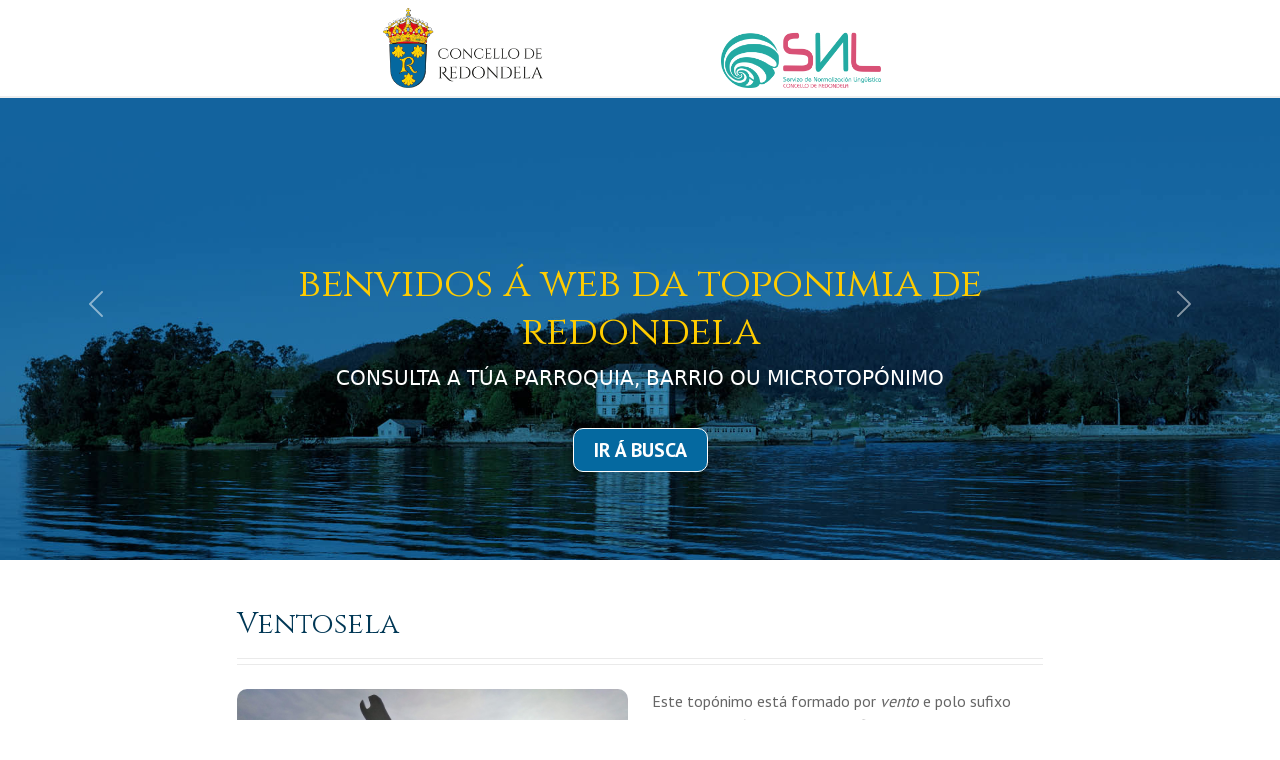

--- FILE ---
content_type: text/html; charset=UTF-8
request_url: https://toponimia.redondela.gal/ficha.php?idpa=23
body_size: 4129
content:
<!DOCTYPE html>
<html lang="es">
  <head>
    <meta charset="utf-8">
    <meta name="viewport" content="width=device-width, initial-scale=1">
    <meta name="description" content="Toponimia Redondela">
    <meta name="author" content="VyP Estudio">
    <meta name="generator" content="Concello de Redondela">
    <title>Buscador Toponimia | Concello de Redondela</title>
    <link rel="apple-touch-icon" sizes="57x57" href="/apple-icon-57x57.png">
    <link rel="apple-touch-icon" sizes="60x60" href="/apple-icon-60x60.png">
    <link rel="apple-touch-icon" sizes="72x72" href="/apple-icon-72x72.png">
    <link rel="apple-touch-icon" sizes="76x76" href="/apple-icon-76x76.png">
    <link rel="apple-touch-icon" sizes="114x114" href="/apple-icon-114x114.png">
    <link rel="apple-touch-icon" sizes="120x120" href="/apple-icon-120x120.png">
    <link rel="apple-touch-icon" sizes="144x144" href="/apple-icon-144x144.png">
    <link rel="apple-touch-icon" sizes="152x152" href="/apple-icon-152x152.png">
    <link rel="apple-touch-icon" sizes="180x180" href="/apple-icon-180x180.png">
    <link rel="icon" type="image/png" sizes="192x192"  href="/android-icon-192x192.png">
    <link rel="icon" type="image/png" sizes="32x32" href="/favicon-32x32.png">
    <link rel="icon" type="image/png" sizes="96x96" href="/favicon-96x96.png">
    <link rel="icon" type="image/png" sizes="16x16" href="/favicon-16x16.png">
    <link rel="manifest" href="/manifest.json">
    <meta name="msapplication-TileColor" content="#ffffff">
    <meta name="msapplication-TileImage" content="/ms-icon-144x144.png">
    <meta name="theme-color" content="#ffffff">

    <link rel="canonical" href="https://arquivoaudiovisualredondela.es/toponimia/">

    <!-- Google Fonts -->
    <link rel="preconnect" href="https://fonts.googleapis.com">
    <link rel="preconnect" href="https://fonts.gstatic.com" crossorigin>
    <link href="https://fonts.googleapis.com/css2?family=Cinzel&family=PT+Sans:wght@400;700&display=swap" rel="stylesheet">

    <!-- Bootstrap core CSS -->
    <link href="assets/dist/css/bootstrap.min.css" rel="stylesheet">
    <link rel="stylesheet" href="https://cdn.jsdelivr.net/npm/bootstrap-select@1.14.0-beta2/dist/css/bootstrap-select.min.css">
    <link rel="stylesheet" href="//cdn.datatables.net/1.11.3/css/jquery.dataTables.min.css">

    <style>
      .bd-placeholder-img {
        font-size: 1.125rem;
        text-anchor: middle;
        -webkit-user-select: none;
        -moz-user-select: none;
        user-select: none;
      }

      @media (min-width: 768px) {
        .bd-placeholder-img-lg {
          font-size: 3.5rem;
        }
      }
      .cinzelregular {
        font-family: 'Cinzel', serif;
      }
      .ptsansregular {
        font-family: 'PT Sans', sans-serif;
      }
      .tituloamarillo {
        color: #ffcc00;
      }
      .azuloscuro {
        color: #003755!important;
      }
      .gris1 {
        color: #666666!important;
      }
      .tituloicon {
        font-size: 1.8rem!important;
      }
      .iconostitulo {
        display: flex;
        align-items: center;
      }
      .desctit{
        font-size: 1.2rem!important;
      }
      .hrtitulos{
        height: 1px!important;
        color:#aaaaaa!important;
        background-color:#aaaaaa!important;
        margin-bottom: 5px!important;
      }
      .hrtitulos2{
        height: 1px!important;
        color:#aaaaaa!important;
        background-color:#aaaaaa!important;
        margin: 0!important;
      }
      .hrresultados{
        height: 2px!important;
        color:#003755!important;
        background-color:#003755!important;
      }
      .btnver{
        font-family: 'PT Sans', sans-serif;
        background-color: #0569a0!important;
        border-color: #0569a0!important;
        color: #ffffff!important;
      }
      input.btnver:link{
        font-family: 'PT Sans', sans-serif;
        background-color: #0569a0!important;
        border-color: #0569a0!important;
        color: #ffffff!important;
      }
      input.btnver:visited{
        font-family: 'PT Sans', sans-serif;
        background-color: #0569a0!important;
        border-color: #0569a0!important;
        color: #ffffff!important;
      }
      input.btnver:hover{
        font-family: 'PT Sans', sans-serif;
        background-color: #065784!important;
        border-color: #065784!important;
        color: #ffffff!important;
      }
      a.btnver:link{
        font-family: 'PT Sans', sans-serif;
        background-color: #0569a0!important;
        border-color: #0569a0!important;
        color: #ffffff!important;
      }
      a.btnver:visited{
        font-family: 'PT Sans', sans-serif;
        background-color: #0569a0!important;
        border-color: #0569a0!important;
        color: #ffffff!important;
      }
      a.btnver:hover{
        font-family: 'PT Sans', sans-serif;
        background-color: #065784!important;
        border-color: #065784!important;
        color: #ffffff!important;
      }
      .btnver2{
        font-family: 'PT Sans', sans-serif;
        background-color: #0569a0!important;
        border-color: #ffffff!important;
        color: #ffffff!important;
      }
      input.btnver2:link{
        font-family: 'PT Sans', sans-serif;
        background-color: #0569a0!important;
        border-color: #ffffff!important;
        color: #ffffff!important;
      }
      input.btnver2:visited{
        font-family: 'PT Sans', sans-serif;
        background-color: #0569a0!important;
        border-color: #ffffff!important;
        color: #ffffff!important;
      }
      input.btnver2:hover{
        font-family: 'PT Sans', sans-serif;
        background-color: #065784!important;
        border-color: #ffffff!important;
        color: #ffffff!important;
      }
      a.btnver2:link{
        font-family: 'PT Sans', sans-serif;
        background-color: #0569a0!important;
        border-color: #ffffff!important;
        color: #ffffff!important;
      }
      a.btnver2:visited{
        font-family: 'PT Sans', sans-serif;
        background-color: #0569a0!important;
        border-color: #ffffff!important;
        color: #ffffff!important;
      }
      a.btnver2:hover{
        font-family: 'PT Sans', sans-serif;
        background-color: #065784!important;
        border-color: #ffffff!important;
        color: #ffffff!important;
      }
      a.enlacetabla:link {
        color: #05689f!important;
        text-decoration: none!important;
      }
      a.enlacetabla:visited {
        color: #05689f!important;
        text-decoration: none!important;
      }
      a.enlacetabla:hover, a.enlacetabla:hover {
        color: #05689f!important;
        text-decoration: underline!important;
      }
      .enlacelista{
        line-height: 3rem!important;
      }
      .fondopie{
        background-color: #eeeeee!important;
        line-height: 4rem!important;
        margin: 0!important;
        max-width: 100%!important;
        font-size: 0.9rem!important;
      }
      .footerpc {
      display:block;
      }
      .footermobile {
      display:none;
      }
      .imglogonav{
        height: 80px!important;
      }

      @media handheld, only screen and (max-width: 767px) {
      .infobusca {
      display:none;
      }
      .cuerpomovil{
        padding-left: 10px!important;
        padding-right: 10px!important;
      }
      .tituloicon {
        font-size: 1.4rem!important;
        margin-top: 0.4rem!important;
      }
      .hrtitulos{
        margin-top: 0!important;
      }
      .footerpc {
      display:none!important;
      }
      .footermobile {
      display:block!important;
      line-height: 1.8rem!important;
      }
      .btnver{
        margin-top: 1rem!important;
      }
      .imglogonav{
        height: 60px!important;
      }
      }

      @media only screen and (max-width: 1023px) {
      .infobusca {
      display:none;
      }
      .cuerpomovil{
        padding-left: 10px!important;
        padding-right: 10px!important;
      }
      .tituloicon {
        margin-top: 0.4rem!important;
        font-size: 1.4rem!important;
      }
      .hrtitulos{
        margin-top: 0!important;
      }
      .btnver{
        margin-top: 1rem!important;
      }
      }
      
      table.rowAlternate tr:nth-child(odd)
      { background-color: #f5f5f5;
      }
      table.rowAlternate tr:nth-child(even)
      { background-color: #fff;
      }        
    </style>

    
    <!-- Custom styles for this template -->
    <link href="toponimia.css" rel="stylesheet">
  </head>
  <body style="width: 100%!important; padding-bottom: 0!important;">
    
<header>
  <nav class="navbar navbar-expand-md navbar-light fixed-top bg-white" style="border-bottom: solid 2px #eeeeee;">
    <div class="container-fluid">
      <div class="col-12 col-sm-2 col-md-2 col-lg-2 col-xxl-2">
      </div>
      <div class="pull-left">
        <a class="navbar-brand" href="http://redondela.gal/es" target="_blank"><img src="assets/img/concello21.png" class="imglogonav"></a>
        <!--<button class="navbar-toggler" type="button" data-bs-toggle="collapse" data-bs-target="#navbarCollapse" aria-controls="navbarCollapse" aria-expanded="false" aria-label="Toggle navigation">
          <span class="navbar-toggler-icon"></span>
        </button>
        <div class="collapse navbar-collapse" id="navbarCollapse">
          <ul class="navbar-nav me-auto mb-2 mb-md-0">
            <li class="nav-item">
              <a class="nav-link active" aria-current="page" href="index.php">Buscador Toponimia</a>
            </li>
            <li class="nav-item">
              <a class="nav-link" href="#">Link</a>
            </li>
            <li class="nav-item">
              <a class="nav-link disabled" href="#" tabindex="-1" aria-disabled="true">Disabled</a>
            </li>
          </ul>
          <form class="d-flex">
            <input class="form-control me-2" type="search" placeholder="Search" aria-label="Search">
            <button class="btn btn-outline-success" type="submit">Search</button>
          </form>
        </div>-->
      </div>
      <div class="pull-right">
        <a class="navbar-brand" href="https://snlredondela1982.wordpress.com/" target="_blank"><img src="assets/img/snl21.png" class="imglogonav"></a>
        <!--<button class="navbar-toggler" type="button" data-bs-toggle="collapse" data-bs-target="#navbarCollapse" aria-controls="navbarCollapse" aria-expanded="false" aria-label="Toggle navigation">
          <span class="navbar-toggler-icon"></span>
        </button>
        <div class="collapse navbar-collapse" id="navbarCollapse">
          <ul class="navbar-nav me-auto mb-2 mb-md-0">
            <li class="nav-item">
              <a class="nav-link active" aria-current="page" href="index.php">Buscador Toponimia</a>
            </li>
            <li class="nav-item">
              <a class="nav-link" href="#">Link</a>
            </li>
            <li class="nav-item">
              <a class="nav-link disabled" href="#" tabindex="-1" aria-disabled="true">Disabled</a>
            </li>
          </ul>
          <form class="d-flex">
            <input class="form-control me-2" type="search" placeholder="Search" aria-label="Search">
            <button class="btn btn-outline-success" type="submit">Search</button>
          </form>
        </div>-->
      </div>
      <div class="col-12 col-sm-2 col-md-2 col-lg-2 col-xxl-2">
        
      </div>
    </div>
  </nav>
</header>

<main class="p-0">

  <div id="myCarousel" class="carousel slide mb-3" data-bs-ride="carousel">
    <!--<div class="carousel-indicators">
      <button type="button" data-bs-target="#myCarousel" data-bs-slide-to="0" class="active" aria-current="true" aria-label="Slide 1"></button>
      <button type="button" data-bs-target="#myCarousel" data-bs-slide-to="1" aria-label="Slide 2"></button>
      <button type="button" data-bs-target="#myCarousel" data-bs-slide-to="2" aria-label="Slide 3"></button>
    </div>-->
    <div class="carousel-inner">
      <div class="carousel-item active">
        <svg class="bd-placeholder-img" width="100%" height="100%" xmlns="http://www.w3.org/2000/svg" aria-hidden="true" preserveAspectRatio="xMidYMid slice" focusable="false"><img src="assets/slidersimg/001.jpg" style="height: 100vh;"></svg>

        <div class="container">
          <div class="carousel-caption text-start text-center">
            <h1 class="cinzelregular tituloamarillo">benvidos á web da toponimia de redondela</h1>
            <p>CONSULTA A TÚA PARROQUIA, BARRIO OU MICROTOPÓNIMO</p>
            <p class="pt-3"><a class="btn btn-lg btnver2" href="index.php" style="border-style:none; border: solid #fff 1px; border-radius: 10px; padding: 6px 20px;"><b>IR Á BUSCA</b></a></p>
          </div>
        </div>
      </div>
      <div class="carousel-item">
        <svg class="bd-placeholder-img" width="100%" height="100%" xmlns="http://www.w3.org/2000/svg" aria-hidden="true" preserveAspectRatio="xMidYMid slice" focusable="false"><img src="assets/slidersimg/002.jpg" style="height: 100vh;"></svg>

        <div class="container">
          <div class="carousel-caption text-center">
            <h1 class="cinzelregular tituloamarillo">benvidos á web da toponimia de redondela</h1>
            <p>CONSULTA A TÚA PARROQUIA, BARRIO OU MICROTOPÓNIMO</p>
            <p class="pt-3"><a class="btn btn-lg btnver2" href="index.php" style="border-style:none; border: solid #fff 1px; border-radius: 10px; padding: 6px 20px;"><b>IR Á BUSCA</b></a></p>
          </div>
        </div>
      </div>
    </div>
    <button class="carousel-control-prev" type="button" data-bs-target="#myCarousel" data-bs-slide="prev">
      <span class="carousel-control-prev-icon" aria-hidden="true"></span>
      <span class="visually-hidden">Previous</span>
    </button>
    <button class="carousel-control-next" type="button" data-bs-target="#myCarousel" data-bs-slide="next">
      <span class="carousel-control-next-icon" aria-hidden="true"></span>
      <span class="visually-hidden">Next</span>
    </button>
  </div>

  <!-- Marketing messaging and featurettes
  ================================================== -->
  <!-- Wrap the rest of the page in another container to center all the content. -->

  <div style="width: 100%!important; margin: 0!important; padding: 0!important;">
    <div class="row" style="--bs-gutter-x: 0!important;">
      <div class="col-sm-12 col-md-12 col-lg-2 col-xxl-2  order-2 order-lg-1 order-xl-1 order-xxl-1 text-center p-2" style="background-color: #fff;">
              </div>
      <div class="col-sm-12 col-md-12 col-lg-8 col-xxl-8  order-1 order-lg-2 order-xl-2 order-xxl-2 p-4" style="background-color: #ffffff; padding-top:2rem!important;">
        <div class="row">
          <div class="col pl-2 pr-2" style="display: inline-block;">
            <h4 class="cinzelregular azuloscuro tituloicon pl-0">Ventosela</h4>
            <div class="col">
              <hr class="hrtitulos">
              <hr class="hrtitulos2">
            </div>
          </div>
        </div>

        <div class="row mt-4">
          <div class="col-xl-6 col-lg-6 col-md-6 col-sm-12 col-12 mb-3">
            <img src="assets/imgtipos/1/20220215180344545939.jpeg" width="100%" style=" border-radius: 10px;">
          </div>
          <div class="col-xl-6 col-lg-6 col-md-6 col-sm-12 col-12 ptsansregular gris1">
                                                            Este topónimo está formado por <i>vento</i> e polo sufixo diminutivo <i>-ela</i>. O uso deste sufixo infórmanos de que a aparición do topónimo é anterior á Idade Media, cando foi substituído por <i>-iño</i>. Por tanto, refírese a un lugar en situación elevado onde adoita soprar o vento con frecuencia.          </div>
        </div>
        <div class="row mt-5">
          <div class="col-12">
            <h4 class="cinzelregular azuloscuro tituloicon pl-0">BARRIOS DESTA PARROQUIA</h4>
            <hr class="hrresultados">
            <div class="row">
              <div class="col-xl-10 col-lg-10 col-md-10 col-sm-12 col-12">
                <table class="rowAlternate" style="width: 100%!important;">                <tr><td style="padding-left: 8px;"><a href="ficha.php?idba=47" class="enlacelista enlacetabla">Castiñeira</a></td></tr>
                                <tr><td style="padding-left: 8px;"><a href="ficha.php?idba=48" class="enlacelista enlacetabla">O Vilar do Mato</a></td></tr>
                </table>                
              </div>
              <div class="col-xl-2 col-lg-2 col-md-2 col-sm-12 col-12">
                <p style="text-align: right;"><a class="btn btn-lg btn-primary ptsansregular btnver" href="index.php" style="font-size: 1rem!important; border-style:none; border: solid #fff 1px; border-radius: 0; background-color:#0569a0; padding: 6px 20px;"><b>IR Á BUSCA</b></a></p>
              </div>
            </div>
            <div class="row">
              <div class="col text-center">
                <br><br><a class="btn btn-lg btnver2" href="mailto:normalizacion@redondela.gal;" style="border-style:none; border: solid #fff 1px; border-radius: 10px; padding: 6px 20px;"><b>AXÚDANOS! Se atopas algún erro, escríbenos a normalizacion@redondela.gal</b></a><br><br>
              </div>
            </div>
          </div>

        </div>
      </div>
      <div class="col-sm-12 col-md-12 col-lg-2 col-xxl-2 order-3 order-lg-3 order-xl-3 order-xxl-3 p-2 text-center" style="background-color: #fff;">
              </div>
    </div>
  </div>

  <!-- FOOTER -->
  <footer class="container text-center ptsansregular gris1 fondopie">
    <!--<p class="float-end"><a href="#">Ir arriba</a></p>-->
    <p class="mb-0 footerpc">Copyright &copy; Concello de Redondela. Todos os dereitos reservados  |  Páxina realizada por <a href="http://vypestudio.com" class='enlacetabla' target="_blank">vypestudio.com</a>  |   <a href="http://redondela.gal/es/politica-de-privacidad" class='enlacetabla' target="_blank">Privacidade e Cookies</a></p>
    <p class="mb-0 footermobile">Copyright &copy; Concello de Redondela.<br>Todos os dereitos reservados<br>Páxina realizada por <a href="http://vypestudio.com" class='enlacetabla' target="_blank">vypestudio.com</a><br><a href="http://redondela.gal/es/politica-de-privacidad" class='enlacetabla' target="_blank">Privacidade e Cookies</a></p>
  </footer>
</main>

    <script src="https://ajax.googleapis.com/ajax/libs/jquery/1.11.3/jquery.min.js"></script>

    <script src="assets/dist/js/bootstrap.bundle.min.js"></script>
    <script src="https://cdn.jsdelivr.net/npm/bootstrap-select@1.14.0-beta2/dist/js/bootstrap-select.min.js"></script>
    <script src="//cdn.datatables.net/1.11.3/js/jquery.dataTables.min.js"></script>

<script>
  $(document).ready(function(){
    $('.selectpicker').selectpicker();

      var tablefac = $('#tablaresultados');

      // begin first tablefac
      tablefac.DataTable({
        responsive: true,
        pagingType: 'full_numbers',
        "language": {
            "url": "//cdn.datatables.net/plug-ins/1.10.15/i18n/Spanish.json"
        },
        dom: `<'row'<'col-sm-6 text-left'B><'col-sm-6 text-right'f>>
        <'row'<'col-sm-12'tr>>
        <'row'<'col-sm-12 col-md-5'i><'col-sm-12 col-md-7 dataTables_pager'lp>>`,
        buttons: [
          'print',
          'copyHtml5',
          'excelHtml5',
          'csvHtml5',
          'pdfHtml5',

        ],
        columnDefs: [ {
                    targets: [ 0 ],
                    orderData: [ 0, 1, 2 ]
                } ]
      });
      $('#export_print').on('click', function(e) {
        e.preventDefault();
        table.button(0).trigger();
      });

      $('#export_copy').on('click', function(e) {
        e.preventDefault();
        table.button(1).trigger();
      });

      $('#export_excel').on('click', function(e) {
        e.preventDefault();
        table.button(2).trigger();
      });

      $('#export_csv').on('click', function(e) {
        e.preventDefault();
        table.button(3).trigger();
      });

      $('#export_pdf').on('click', function(e) {
        e.preventDefault();
        table.button(4).trigger();
      });


    $("#parroquiassel").change(function(event){
      var data01 = $('#parroquiassel').val();
      $.ajax({
        url: 'recoge_barrios.php',
        method: 'POST',
        data: {
          value: data01
        },
        success: function(html){
          $('#microssel').html('<option valorpa="0" value="0">Seleccione Microtopónimo...</option>').selectpicker('refresh');
          $('#barriossel').html(html).selectpicker('refresh');
          //$('#barriossel').selectpicker('val', data3);
          $('#barriossel').focus();
        }
      });
    });

    $("#barriossel").change(function(event){
      var data01 = $('#barriossel').val();
      $.ajax({
        url: 'recoge_microtoponimos.php',
        method: 'POST',
        data: {
          value: data01
        },
        success: function(html){
          $('#microssel').html(html).selectpicker('refresh');
          //$('#barriossel').selectpicker('val', data3);
          $('#microssel').focus();
        }
      });
    });


  });

</script>
      
  </body>
</html>
